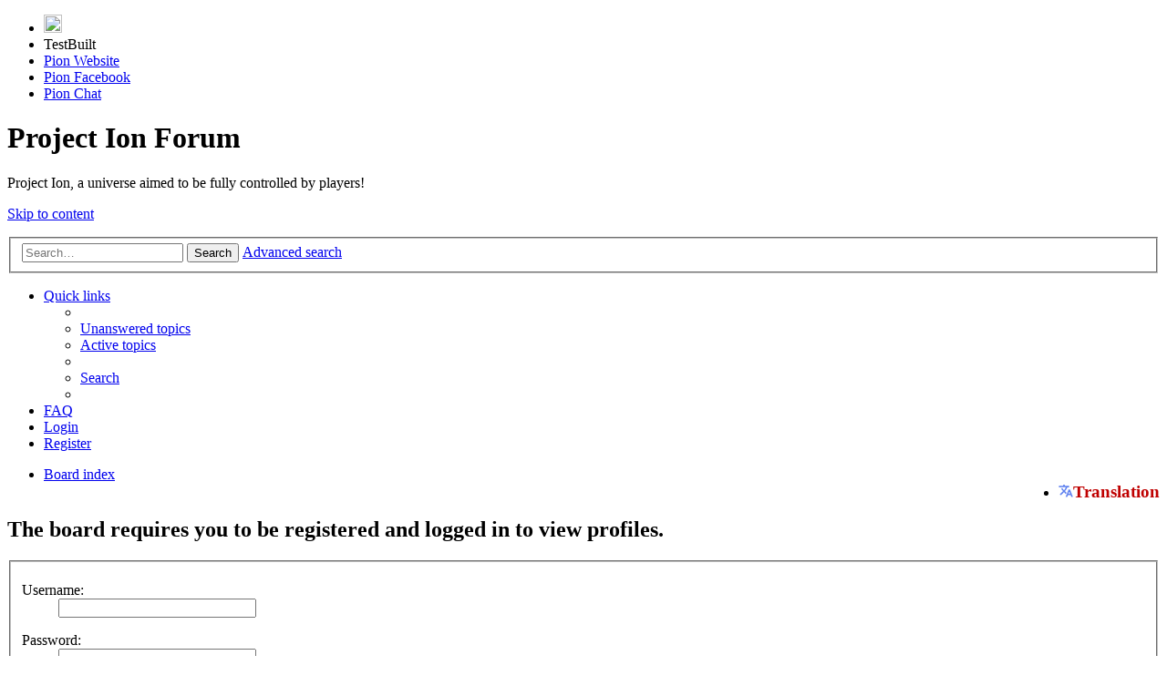

--- FILE ---
content_type: text/html; charset=UTF-8
request_url: https://forum.testbuilt.org/memberlist.php?mode=viewprofile&u=558&sid=4a49ef69a8d47f5f31d241407418b65c
body_size: 16617
content:
<!DOCTYPE html>
<html dir="ltr" lang="en-gb">
<head>
<meta charset="utf-8">
<meta name="viewport" content="width=device-width" />

<title>Project Ion Forum - Login</title>

	<link rel="alternate" type="application/atom+xml" title="Feed - Project Ion Forum" href="/app.php/feed?sid=c579484590abafd256628a564de89d9b" />			<link rel="alternate" type="application/atom+xml" title="Feed - New Topics" href="/app.php/feed?sid=c579484590abafd256628a564de89d9b?mode=topics" />			

<!--
	phpBB style name: Pion
	Based on style:   prosilver (this is the default phpBB3 style)
	Author:  Tedjuh
-->

	<link href="./styles/prosilver/theme/print.css?assets_version=157" rel="stylesheet" type="text/css" media="print" title="printonly" />
	
	<link href="./styles/pion-black/theme/common.css?assets_version=157" rel="stylesheet" />
	<link href="./styles/pion-black/theme/links.css?assets_version=157" rel="stylesheet" />
	<link href="./styles/pion-black/theme/content.css?assets_version=157" rel="stylesheet" />
	<link href="./styles/pion-black/theme/buttons.css?assets_version=157" rel="stylesheet" />
	<link href="./styles/pion-black/theme/cp.css?assets_version=157" rel="stylesheet" />
	<link href="./styles/pion-black/theme/forms.css?assets_version=157" rel="stylesheet" />

	<link href="./styles/pion-black/theme/pion.css?assets_version=157" rel="stylesheet" />

	<link href="./styles/pion-black/theme/stylesheet.css?assets_version=157" rel="stylesheet" />

	<link href="./styles/prosilver/theme/responsive.css?assets_version=157" rel="stylesheet" media="only screen and (max-width: 700px), only screen and (max-device-width: 700px)" />
	<link href="./styles/pion-black/theme/responsive.css?assets_version=157" rel="stylesheet" media="only screen and (max-width: 700px), only screen and (max-device-width: 700px)" />

	<link href="./styles/pion-black/theme/custom.css?assets_version=157" rel="stylesheet" />

	
	
	<!--[if lte IE 9]>
	<link href="./styles/prosilver/theme/tweaks.css?assets_version=157" rel="stylesheet" />
	<![endif]-->


	
<link href="./ext/dmzx/loadingindicator/styles/prosilver/theme/loading_indicator.css?assets_version=157" rel="stylesheet" media="screen" />
<link href="./ext/dmzx/postingbuttons/styles/prosilver/theme/postingbuttons.css?assets_version=157" rel="stylesheet" media="screen" />
<link href="./ext/vse/abbc3/styles/all/theme/abbc3_common.min.css?assets_version=157" rel="stylesheet" media="screen" />


	<link href="./styles/pion-black/theme/extensions.css?assets_version=157" rel="stylesheet" />

<script>
	(function(i,s,o,g,r,a,m){i['GoogleAnalyticsObject']=r;i[r]=i[r]||function(){
	(i[r].q=i[r].q||[]).push(arguments)},i[r].l=1*new Date();a=s.createElement(o),
	m=s.getElementsByTagName(o)[0];a.async=1;a.src=g;m.parentNode.insertBefore(a,m)
	})(window,document,'script','//www.google-analytics.com/analytics.js','ga');

	ga('create', 'UA-70473219-1', 'auto');
	ga('send', 'pageview');
</script>

</head>
<body id="phpbb" class="nojs notouch section-memberlist ltr  topbar topbar-fixed">

<div id="top-bar">
	<div class="inner">
		<ul class="linklist">
		<li class="small-icon" data-skip-responsive="true"><img src="./styles/pion/theme/images/icons/logo1.png" width="20" height="20" /><li class="testbuilt"> TestBuilt</li></li>	
				<li class="small-icon link rightside"><a href="https://project-ion.testbuilt.org/">Pion Website</a></li>
        <li class="small-icon link rightside"><a href="https://www.facebook.com/mmoprojection">Pion Facebook</a></li>
		<li class="small-icon link rightside"><a href="http://widget00.mibbit.com/?server=irc.zeronode.net&channel=%23TestBuilt">Pion Chat</a></li>
		</ul>
	</div>
</div>

<div id="loading-indicator">
   <span>Loading...</span>
</div>
<div id="wrap">
	<a id="top" class="anchor" accesskey="t"></a>
	<div id="page-header">
		<div class="headerbar">
			<div class="inner">

			<div id="site-description">
				<a id="logo" class="logo" href="./index.php?sid=c579484590abafd256628a564de89d9b" title="Board index"></a>
				<h1>Project Ion Forum</h1>
				<p>Project Ion, a universe aimed to be fully controlled by players!</p>
				<p class="skiplink"><a href="#start_here">Skip to content</a></p>
			</div>

						<div id="search-box" class="search-box search-header">
				<form action="./search.php?sid=c579484590abafd256628a564de89d9b" method="get" id="search">
				<fieldset>
					<input name="keywords" id="keywords" type="search" maxlength="128" title="Search for keywords" class="inputbox search tiny" size="20" value="" placeholder="Search…" />
					<button class="button icon-button search-icon" type="submit" title="Search">Search</button>
					<a href="./search.php?sid=c579484590abafd256628a564de89d9b" class="button icon-button search-adv-icon" title="Advanced search">Advanced search</a>
					<input type="hidden" name="sid" value="c579484590abafd256628a564de89d9b" />

				</fieldset>
				</form>
			</div>
			
			</div>
		</div>

		<div class="navbar" role="navigation">
	<div class="inner">

	<ul id="nav-main" class="linklist bulletin" role="menubar">

		<li id="quick-links" class="small-icon responsive-menu dropdown-container" data-skip-responsive="true">
			<a href="#" class="responsive-menu-link dropdown-trigger">Quick links</a>
			<div class="dropdown hidden">
				<div class="pointer"><div class="pointer-inner"></div></div>
				<ul class="dropdown-contents" role="menu">
					
											<li class="separator"></li>                               
																								<li class="small-icon icon-search-unanswered"><a href="./search.php?search_id=unanswered&amp;sid=c579484590abafd256628a564de89d9b" role="menuitem">Unanswered topics</a></li>
						<li class="small-icon icon-search-active"><a href="./search.php?search_id=active_topics&amp;sid=c579484590abafd256628a564de89d9b" role="menuitem">Active topics</a></li>
						<li class="separator"></li>
						<li class="small-icon icon-search"><a href="./search.php?sid=c579484590abafd256628a564de89d9b" role="menuitem">Search</a></li>
					
										<li class="separator"></li>

									</ul>
			</div>
		</li>
				
				<li class="small-icon icon-faq" data-skip-responsive="true"><a href="/app.php/help/faq?sid=c579484590abafd256628a564de89d9b" rel="help" title="Frequently Asked Questions" role="menuitem">FAQ</a></li>
		
			<li class="small-icon icon-logout rightside"  data-skip-responsive="true"><a href="./ucp.php?mode=login&amp;sid=c579484590abafd256628a564de89d9b" title="Login" accesskey="x" role="menuitem">Login</a></li>
					<li class="small-icon icon-register rightside" data-skip-responsive="true"><a href="./ucp.php?mode=register&amp;sid=c579484590abafd256628a564de89d9b" role="menuitem">Register</a></li>
						</ul>

	</div>
</div>

<div id="body-header">
	<ul id="nav-breadcrumbs" class="linklist navlinks" role="menubar">
						<li class="small-icon icon-home breadcrumbs">
									<span class="crumb"><a href="./index.php?sid=c579484590abafd256628a564de89d9b" accesskey="h" itemtype="http://data-vocabulary.org/Breadcrumb" itemscope="" data-navbar-reference="index">Board index</a></span>
											</li>
		﻿<li style="float: right; margin-top: -20px;" ><h3 class="toogle" style="cursor: pointer; color: #BF0000;"><img src="https://forum.testbuilt.org/ext/galandas/tgtrad/styles/all/theme/images/Google-Translate-icon_4.png" alt="" />Translation</h3>
<div class="togglebox">
<!-- Start Toggle Google Translator Widget for phpBB by Galandas -->
<div id="google_translate_element"></div><script type="text/javascript">
function googleTranslateElementInit() {
  new google.translate.TranslateElement({pageLanguage: 'en'}, 'google_translate_element');
}
</script><script type="text/javascript" src="//translate.google.com/translate_a/element.js?cb=googleTranslateElementInit"></script>
<!-- End Toggle Google Translator Widget for phpBB by Galandas -->
</div></li>
					<li class="responsive-search rightside small-icon icon-search" style="display: none;"><a href="./search.php?sid=c579484590abafd256628a564de89d9b" title="View the advanced search options"></a></li>
		
								</ul>
</div>
	</div>

	
	<a id="start_here" class="anchor"></a>
	<div id="page-body">
		
		
<form action="./ucp.php?mode=login&amp;sid=c579484590abafd256628a564de89d9b" method="post" id="login" data-focus="username">
<div class="panel">
	<div class="inner">

	<div class="content">
		<h2 class="login-title">The board requires you to be registered and logged in to view profiles.</h2>

		<fieldset class="fields1">
				<dl>
			<dt><label for="username">Username:</label></dt>
			<dd><input type="text" tabindex="1" name="username" id="username" size="25" value="" class="inputbox autowidth" /></dd>
		</dl>
		<dl>
			<dt><label for="password">Password:</label></dt>
			<dd><input type="password" tabindex="2" id="password" name="password" size="25" class="inputbox autowidth" autocomplete="off" /></dd>
							<dd><a href="./ucp.php?mode=sendpassword&amp;sid=c579484590abafd256628a564de89d9b">I forgot my password</a></dd>				<dd><a href="./ucp.php?mode=resend_act&amp;sid=c579484590abafd256628a564de89d9b">Resend activation email</a></dd>					</dl>
						<dl>
			<dd><label for="autologin"><input type="checkbox" name="autologin" id="autologin" tabindex="4" /> Remember me</label></dd>			<dd><label for="viewonline"><input type="checkbox" name="viewonline" id="viewonline" tabindex="5" /> Hide my online status this session</label></dd>
		</dl>
		
		<input type="hidden" name="redirect" value="./memberlist.php?mode=viewprofile&amp;u=558&amp;sid=c579484590abafd256628a564de89d9b" />
<input type="hidden" name="creation_time" value="1765741022" />
<input type="hidden" name="form_token" value="b97498be1ea3c4258b0f217ba77381f963977659" />

		
		<dl>
			<dt>&nbsp;</dt>
			<dd><input type="hidden" name="sid" value="c579484590abafd256628a564de89d9b" />
<input type="submit" name="login" tabindex="6" value="Login" class="button1" /></dd>
		</dl>
		</fieldset>
	</div>

		</div>
</div>


	<div class="panel">
		<div class="inner">

		<div class="content">
			<h3>Register</h3>
			<p>In order to login you must be registered. Registering takes only a few moments but gives you increased capabilities. The board administrator may also grant additional permissions to registered users. Before you register please ensure you are familiar with our terms of use and related policies. Please ensure you read any forum rules as you navigate around the board.</p>
			<p><strong><a href="./ucp.php?mode=terms&amp;sid=c579484590abafd256628a564de89d9b">Terms of use</a> | <a href="./ucp.php?mode=privacy&amp;sid=c579484590abafd256628a564de89d9b">Privacy policy</a></strong></p>
			<hr class="dashed" />
			<p><a href="./ucp.php?mode=register&amp;sid=c579484590abafd256628a564de89d9b" class="button2">Register</a></p>
		</div>

		</div>
	</div>

</form>

		<!-- Cleantalk -->
<script type="text/javascript">
			var ct_cookie_name = "ct_checkjs",
				ct_cookie_value = "1231437979";
</script>
<!--/Cleantalk -->	</div>


<div id="page-footer">
	<div class="navbar" role="navigation">
	<div class="inner">

	<ul id="nav-footer" class="linklist bulletin" role="menubar">
		<li class="small-icon icon-home breadcrumbs">
									<span class="crumb"><a href="./index.php?sid=c579484590abafd256628a564de89d9b" data-navbar-reference="index">Board index</a></span>
					</li>
		
				<li class="rightside">All times are <span title="Europe/Amsterdam">UTC+01:00</span></li>
							<li class="small-icon icon-delete-cookies rightside"><a href="./ucp.php?mode=delete_cookies&amp;sid=c579484590abafd256628a564de89d9b" data-ajax="true" data-refresh="true" role="menuitem">Delete cookies</a></li>
														</ul>

	</div>
</div>

	<div class="copyright">
				Powered by <a href="https://www.phpbb.com/">phpBB</a>&reg; Forum Software &copy; phpBB Limited<br>
        &copy; 2012-<script type="text/javascript">
  document.write(new Date().getFullYear());</script> TestBuilt | All Rights Reserved
									</div>

	<div id="darkenwrapper" data-ajax-error-title="AJAX error" data-ajax-error-text="Something went wrong when processing your request." data-ajax-error-text-abort="User aborted request." data-ajax-error-text-timeout="Your request timed out; please try again." data-ajax-error-text-parsererror="Something went wrong with the request and the server returned an invalid reply.">
		<div id="darken">&nbsp;</div>
	</div>
	<div id="loading_indicator"></div>

	<div id="phpbb_alert" class="phpbb_alert" data-l-err="Error" data-l-timeout-processing-req="Request timed out.">
		<a href="#" class="alert_close"></a>
		<h3 class="alert_title">&nbsp;</h3><p class="alert_text"></p>
	</div>
	<div id="phpbb_confirm" class="phpbb_alert">
		<a href="#" class="alert_close"></a>
		<div class="alert_text"></div>
	</div>
</div>

</div>

<div>
	<a id="bottom" class="anchor" accesskey="z"></a>
	<img src="./cron.php?cron_type=cron.task.cleantalk_antispam_sfw_logs_send&amp;sid=c579484590abafd256628a564de89d9b" width="1" height="1" alt="cron" /></div>

<script src="./assets/javascript/jquery.min.js?assets_version=157"></script>
<script src="./assets/javascript/core.js?assets_version=157"></script>


<script>
jQuery(function($) {
	'use strict';

	$('.stat-block.online-list').attr('id', 'online-list');
	$('.stat-block.birthday-list').attr('id', 'birthday-list');
	$('.stat-block.statistics').attr('id', 'statistics');

	$('.collapse-box > h2, .stat-block > h3').addClass("open").find('a').contents().unwrap();

	$('.collapse-box, .stat-block').collapse({
		persist: true,
		open: function() {
			this.stop(true,true);
			this.addClass("open");
			this.slideDown(400);
		},
		close: function() {
			this.stop(true,true);
			this.slideUp(400);
			this.removeClass("open");
		}
	});

	});
</script>

﻿<script type="text/javascript">
// <![CDATA[
$(document).ready(function(){
	//Hide (Collapse) the toggle containers on load
	$(".togglebox").hide(); 
	//Slide up and down on click
	$("h3").click(function(){
		$(this).next(".togglebox").slideToggle("slow");
	});
});
// ]]>
</script><script type="text/javascript">
   window.onload = function() {
        // CHANGE THIS WITH YOUR FUNCTION IF YOU WANT A CUSTOM FUNCTION
        parent.parent.insert_text(getParameter(document.location.href, "code"), true);
   }

   function getParameter(queryString, parameterName) {
        var parameterName = parameterName + "=";
        if(queryString.length > 0) {
            begin = queryString.indexOf(parameterName);
            if(begin != -1) {
                begin += parameterName.length;
                end = queryString.indexOf("&", begin);
                if(end == -1) {
                    end = queryString.length;
                }
                return unescape(queryString.substring(begin, end));
            }
            return "";
        }
   }

</script>
<script type="text/javascript">
	"use strict";
	var elonw_title = 'ELONW';
	var source=removeSubdomain(location.hostname);
	var IgnoreClasses = [
		'posterip',
		'share-button',
		'fancybox',
		'lightbox',
		'colorbox'
	];
	var NotInClass = true;
	$(document).on('click',('a[href^="http://"], a[href^="https://"], a[href^="ftp://"]'), function() {
		if ($(this).attr('class') !== undefined)
		{
			var ClassList = $(this).attr('class').split(/\s+/);
			$(ClassList).each(function() { 
				if($.inArray(this, IgnoreClasses) !== -1)
				{
					NotInClass = false;
				}
			});
		}
		if ($(this).attr('onclick') !== undefined)
		{
			NotInClass = false;
		}
		var href = $(this).attr('href');
		var hostname = this.hostname;
		if(hostname && removeSubdomain(hostname)!==source && NotInClass)
		{
			window.open(href);
			return false;
		}	
	});
	(function($) {
	   $('.forum_link').each(function(){
		  $(this).find('a').attr("onclick","window.open(this.href);return false;").attr("rel", "nofollow");
	   });
	})(jQuery);
	function removeSubdomain(a,b){return a.split(".").slice(-(b||2)).join(".")};
</script>
<script type="text/javascript">
(function($) {  // Avoid conflicts with other libraries

'use strict';
	
	phpbb.addAjaxCallback('reporttosfs', function(data) {
		if (data.postid !== "undefined") {
			$('#sfs' + data.postid).hide();
			phpbb.closeDarkenWrapper(5000);
		}
	});

})(jQuery);
</script>
<script src="./ext/cleantalk/antispam/styles/all/template/cleantalk.js?assets_version=157"></script>
<script src="./styles/pion-black/template/forum_fn.js?assets_version=157"></script>
<script src="./styles/pion-black/template/ajax.js?assets_version=157"></script>
<script src="./styles/pion-black/template/jquery.collapse.js?assets_version=157"></script>
<script src="./styles/pion-black/template/jquery.collapse_storage.js?assets_version=157"></script>
<script src="./ext/dmzx/loadingindicator/styles/prosilver/template/loading_indicator.js?assets_version=157"></script>
<script src="./ext/vse/abbc3/styles/all/template/js/abbc3.min.js?assets_version=157"></script>


</body>
</html>


--- FILE ---
content_type: text/css
request_url: https://forum.testbuilt.org/ext/dmzx/loadingindicator/styles/prosilver/theme/loading_indicator.css?assets_version=157
body_size: 1074
content:
/*
*
* styles/prosilver/theme/loading_indicator.css
*
* @package th23_loading_indicator
* @author Thorsten Hartmann (www.th23.net)
* @copyright (c) 2008 by Thorsten Hartmann (www.th23.net)
* @license http://opensource.org/licenses/gpl-license.php GNU Public License
* @modified by dmzx (c) 2014 (www.dmzx-web.net) 
*/

#loading-indicator {
	top: 40%;
	left: 45%;
	position: fixed;
	z-index: 100;
	display: none;
	opacity: 0.8;
	-moz-opacity: 0.8;
	-khtml-opacity: 0.8;
	filter: alpha(opacity=80);
	-ms-filter: "alpha(opacity=80)";
	background: -webkit-linear-gradient(#e1ebf2, #FFFFFF, #FFFFFF, #e1ebf2);
    background: -o-linear-gradient(#e1ebf2, #FFFFFF, #FFFFFF, #e1ebf2);
    background: -moz-linear-gradient(#e1ebf2, #FFFFFF, #FFFFFF, #e1ebf2);
    background: linear-gradient(#e1ebf2, #FFFFFF, #FFFFFF, #e1ebf2);
    border: 1px solid #999999;
    -webkit-border-radius: 6px;
    -o-border-radius: 6px;
    -moz-border-radius: 6px;
    border-radius: 6px;
	padding: 5px;
    overflow: hidden;
}

#loading-indicator span {
	background: url("./images/loading_indicator.gif") 0 40% no-repeat;
	padding-left: 26px;
	vertical-align: bottom;
	font-weight: bold;
	font-size: 1.3em;
}